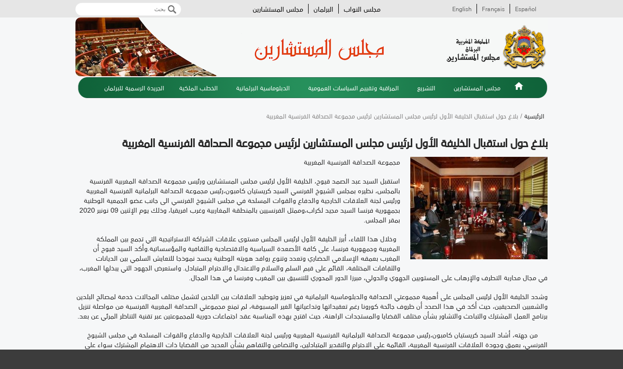

--- FILE ---
content_type: text/html; charset=utf-8
request_url: https://www.chambredesconseillers.ma/ar/%D8%A8%D9%84%D8%A7%D8%BA-%D8%AD%D9%88%D9%84-%D8%A7%D8%B3%D8%AA%D9%82%D8%A8%D8%A7%D9%84-%D8%A7%D9%84%D8%AE%D9%84%D9%8A%D9%81%D8%A9-%D8%A7%D9%84%D8%A3%D9%88%D9%84-%D9%84%D8%B1%D8%A6%D9%8A%D8%B3-%D9%85%D8%AC%D9%84%D8%B3-%D8%A7%D9%84%D9%85%D8%B3%D8%AA%D8%B4%D8%A7%D8%B1%D9%8A%D9%86-%D9%84%D8%B1%D8%A6%D9%8A%D8%B3-%D9%85%D8%AC%D9%85%D9%88%D8%B9%D8%A9-%D8%A7%D9%84%D8%B5%D8%AF%D8%A7%D9%82%D8%A9-%D8%A7%D9%84%D9%81%D8%B1%D9%86%D8%B3%D9%8A%D8%A9-%D8%A7%D9%84%D9%85%D8%BA%D8%B1%D8%A8%D9%8A%D8%A9
body_size: 7990
content:
<!DOCTYPE html>

<!--[if IE 8 ]><html lang="ar" dir="rtl"  class="no-js ie8"><![endif]-->
<!--[if IE 9 ]><html lang="ar" dir="rtl"  class="no-js ie9"><![endif]-->
<!--[if (gt IE 9)|!(IE)]><!--><html lang="ar" dir="rtl"  class="no-js"><!--<![endif]-->
<head>

  <meta charset="utf-8" />
<link rel="shortcut icon" href="https://www.chambredesconseillers.ma/sites/default/files/fav_1.png" type="image/png" />
<meta name="description" content="استقبل السيد عبد الصمد قيوح، الخليفة الأول لرئيس مجلس المستشارين ورئيس مجموعة الصداقة المغربية الفرنسية بالمجلس، نظيره بمجلس الشيوخ الفرنسي السيد كريستيان كامبون،رئيس مجموعة الصداقة البرلمانية الفرنسية المغربية ورئيس لجنة العلاقات الخارجية والدفاع والقوات المسلحة في مجلس الشيوخ الفرنسي الى جانب عضو الجمعية الوطنية بجمهورية فرنسا السيد مجيد لكراب،وممثل الفرنسيين بالمنطقة المغاربية وغرب افريقيا، وذلك يوم الإثنين 09 نونبر 2020 بمقر المجلس." />
<meta name="generator" content="Drupal 7 (http://drupal.org)" />
<link rel="canonical" href="https://www.chambredesconseillers.ma/ar/%D8%A8%D9%84%D8%A7%D8%BA-%D8%AD%D9%88%D9%84-%D8%A7%D8%B3%D8%AA%D9%82%D8%A8%D8%A7%D9%84-%D8%A7%D9%84%D8%AE%D9%84%D9%8A%D9%81%D8%A9-%D8%A7%D9%84%D8%A3%D9%88%D9%84-%D9%84%D8%B1%D8%A6%D9%8A%D8%B3-%D9%85%D8%AC%D9%84%D8%B3-%D8%A7%D9%84%D9%85%D8%B3%D8%AA%D8%B4%D8%A7%D8%B1%D9%8A%D9%86-%D9%84%D8%B1%D8%A6%D9%8A%D8%B3-%D9%85%D8%AC%D9%85%D9%88%D8%B9%D8%A9-%D8%A7%D9%84%D8%B5%D8%AF%D8%A7%D9%82%D8%A9-%D8%A7%D9%84%D9%81%D8%B1%D9%86%D8%B3%D9%8A%D8%A9-%D8%A7%D9%84%D9%85%D8%BA%D8%B1%D8%A8%D9%8A%D8%A9" />
<link rel="shortlink" href="https://www.chambredesconseillers.ma/ar/node/18207" />
  
  <!--[if lte IE 7]> <div style=' text-align:center; clear: both; padding:0 0 0 15px; position: relative;'> <a href="http://windows.microsoft.com/en-US/internet-explorer/products/ie/home?ocid=ie6_countdown_bannercode"><img src="http://storage.ie6countdown.com/assets/100/images/banners/warning_bar_0000_us.jpg" border="0" height="42" width="820" alt="You are using an outdated browser. For a faster, safer browsing experience, upgrade for free today." /></a></div> <![endif]-->

  <!--  Mobile viewport optimized: j.mp/bplateviewport -->
  <meta name="viewport" content="initial-scale = 1.0,maximum-scale = 1.0">
  
  <title>بلاغ حول استقبال الخليفة الأول لرئيس مجلس المستشارين لرئيس مجموعة الصداقة الفرنسية المغربية  | مجلس المستشارين</title>
  
  <!--[if LT IE 9]>
  <script src="http://html5shim.googlecode.com/svn/trunk/html5.js"></script>
  <![endif]-->
  

  <link type="text/css" rel="stylesheet" href="https://www.chambredesconseillers.ma/sites/default/files/css/css_R-slMEj6rJBamqClUE8NGYB_qxwBfAW582ITDGL3RBQ.css" media="all" />
<link type="text/css" rel="stylesheet" href="https://www.chambredesconseillers.ma/sites/default/files/css/css_CdSY-3pOAKVUJO7JamFwl96rZFGpVuyMCyOen7csHgI.css" media="all" />
<link type="text/css" rel="stylesheet" href="https://www.chambredesconseillers.ma/sites/default/files/css/css_htvkfuAAMZ-xGDR_QjNSg5Cuy3qE7bx2PRDOrMhockk.css" media="all" />
<style type="text/css" media="all">
<!--/*--><![CDATA[/*><!--*/
.tinynav{display:none;}#block-system-main-menu .menu,#block-menu-menu-main-menu-es .menu,#block-menu-menu-main-menu-fr .menu,#block-menu-menu-main-menu-en .menu,#conso{display:block;}

/*]]>*/-->
</style>
<style type="text/css" media="all and (max-width:767px)">
<!--/*--><![CDATA[/*><!--*/
.tinynav{display:block;}#block-system-main-menu .menu,#block-menu-menu-main-menu-es .menu,#block-menu-menu-main-menu-fr .menu,#block-menu-menu-main-menu-en .menu,#conso{display:none !important;}#block-system-main-menu,#block-menu-menu-main-menu-es,#block-menu-menu-main-menu-fr,#block-menu-menu-main-menu-en{background:none !important;}#block-system-main-menu .content,#block-menu-menu-main-menu-es .content,#block-menu-menu-main-menu-fr .content,#block-menu-menu-main-menu-en .content{background:none !important;}#page #logo img{display:block !important;}#page .section-2{width:auto !important;height:75px!important;}.section-1{display:none;}

/*]]>*/-->
</style>
<link type="text/css" rel="stylesheet" href="https://www.chambredesconseillers.ma/sites/default/files/css/css_CWecWw1Rm7fLXErPUur1xAXrgDII7DWrpxiL3YsvPxA.css" media="all" />
<link type="text/css" rel="stylesheet" href="https://www.chambredesconseillers.ma/sites/default/files/css/css_XYAqrwwyL8aTf8TU-NE7VR7_wz_ZhnGKCnS72lmjA4Q.css" media="screen" />
  <script type="text/javascript" src="https://www.chambredesconseillers.ma/sites/default/files/js/js_hulMQeqjF8ve0NZMub5AoK8cNJYigyJDRVHqsNsO5gQ.js"></script>
<script type="text/javascript" src="https://www.chambredesconseillers.ma/sites/default/files/js/js_Bilgn5x7_NkkGuVMl_IPGGMuDFOMf1E0XlPuJUal6pM.js"></script>
<script type="text/javascript" src="https://www.chambredesconseillers.ma/sites/default/files/js/js_2g6qkB4gwM3YnSLbwgVHobd3wRZ_V3D82w5xCFUcHL4.js"></script>
<script type="text/javascript">
<!--//--><![CDATA[//><!--
(function(i,s,o,g,r,a,m){i["GoogleAnalyticsObject"]=r;i[r]=i[r]||function(){(i[r].q=i[r].q||[]).push(arguments)},i[r].l=1*new Date();a=s.createElement(o),m=s.getElementsByTagName(o)[0];a.async=1;a.src=g;m.parentNode.insertBefore(a,m)})(window,document,"script","//www.google-analytics.com/analytics.js","ga");ga("create", "UA-63681334-1", {"cookieDomain":"auto"});ga("set", "anonymizeIp", true);ga("send", "pageview");
//--><!]]>
</script>
<script type="text/javascript" src="https://www.chambredesconseillers.ma/sites/default/files/js/js_I6Ih665wrbwymnoR9pbvT4JjLFEAy1Kc9vEnQlsmuNc.js"></script>
<script type="text/javascript">
<!--//--><![CDATA[//><!--
jQuery.extend(Drupal.settings, {"basePath":"\/","pathPrefix":"ar\/","ajaxPageState":{"theme":"itsides_custom_theme","theme_token":"NGA3JEAfCl3GRNNmiVl3bqxo-s9mobzxkY2aVFLWW2A","js":{"sites\/all\/modules\/jquery_update\/replace\/jquery\/1.7\/jquery.min.js":1,"misc\/jquery.once.js":1,"misc\/drupal.js":1,"sites\/all\/modules\/styleswitcher\/styleswitcher.js":1,"public:\/\/languages\/ar_vrex5tFGcmhelKRtHiJgxsC8YhD_4IcmWrJxNjkfeMA.js":1,"sites\/all\/libraries\/colorbox\/jquery.colorbox-min.js":1,"sites\/all\/modules\/colorbox\/js\/colorbox.js":1,"sites\/all\/modules\/colorbox\/styles\/default\/colorbox_style.js":1,"sites\/all\/modules\/getlocations\/js\/getlocations_colorbox.js":1,"sites\/all\/modules\/tinynav\/tinynav-fork.js":1,"sites\/all\/modules\/tinynav\/tinynav-drupal.js":1,"sites\/all\/modules\/google_analytics\/googleanalytics.js":1,"0":1,"sites\/all\/themes\/itsides_custom_theme\/js\/itsides_custom_theme.core.js":1,"sites\/all\/themes\/itsides_custom_theme\/js\/jquery.loader.js":1,"sites\/all\/themes\/itsides_custom_theme\/js\/jquery-ui.min.js":1},"css":{"modules\/system\/system.base.css":1,"modules\/system\/system.base-rtl.css":1,"modules\/system\/system.menus.css":1,"modules\/system\/system.menus-rtl.css":1,"modules\/system\/system.messages.css":1,"modules\/system\/system.messages-rtl.css":1,"modules\/system\/system.theme.css":1,"modules\/system\/system.theme-rtl.css":1,"modules\/aggregator\/aggregator.css":1,"modules\/aggregator\/aggregator-rtl.css":1,"modules\/comment\/comment.css":1,"modules\/comment\/comment-rtl.css":1,"sites\/all\/modules\/date\/date_api\/date.css":1,"sites\/all\/modules\/date\/date_api\/date-rtl.css":1,"sites\/all\/modules\/date\/date_popup\/themes\/datepicker.1.7.css":1,"sites\/all\/modules\/date\/date_repeat_field\/date_repeat_field.css":1,"modules\/field\/theme\/field.css":1,"modules\/field\/theme\/field-rtl.css":1,"modules\/node\/node.css":1,"modules\/poll\/poll.css":1,"modules\/poll\/poll-rtl.css":1,"modules\/search\/search.css":1,"modules\/search\/search-rtl.css":1,"modules\/user\/user.css":1,"modules\/user\/user-rtl.css":1,"modules\/forum\/forum.css":1,"modules\/forum\/forum-rtl.css":1,"sites\/all\/modules\/views\/css\/views.css":1,"sites\/all\/modules\/views\/css\/views-rtl.css":1,"sites\/all\/modules\/ckeditor\/css\/ckeditor.css":1,"sites\/all\/modules\/ckeditor\/css\/ckeditor-rtl.css":1,"sites\/all\/modules\/colorbox\/styles\/default\/colorbox_style.css":1,"sites\/all\/modules\/ctools\/css\/ctools.css":1,"sites\/all\/modules\/panels\/css\/panels.css":1,"sites\/all\/modules\/rate\/rate.css":1,"0":1,"1":1,"sites\/default\/files\/css\/follow.css":1,"sites\/all\/themes\/itsides_custom_theme\/css\/boilerplate.css":1,"sites\/all\/themes\/itsides_custom_theme\/css\/style.css":1,"sites\/all\/themes\/itsides_custom_theme\/css\/style-rtl.css":1,"sites\/all\/themes\/itsides_custom_theme\/css\/common.css":1,"sites\/all\/themes\/itsides_custom_theme\/css\/responsive.css":1,"sites\/all\/themes\/itsides_custom_theme\/css\/style_red.css":1,"sites\/all\/themes\/itsides_custom_theme\/css\/style_blue.css":1,"sites\/all\/themes\/itsides_custom_theme\/css\/style_orange.css":1,"sites\/all\/themes\/itsides_custom_theme\/css\/style_green.css":1,"sites\/all\/themes\/itsides_custom_theme\/css\/style_grey.css":1,"sites\/all\/themes\/itsides_custom_theme\/css\/style_dark_blue.css":1,"sites\/all\/themes\/itsides_custom_theme\/css\/style_dark_grey.css":1,"sites\/all\/themes\/itsides_custom_theme\/css\/maintenance-page.css":1}},"colorbox":{"opacity":"0.85","current":"{current} of {total}","previous":"\u00ab Prev","next":"Next \u00bb","close":"Close","maxWidth":"98%","maxHeight":"98%","fixed":true,"mobiledetect":true,"mobiledevicewidth":"480px"},"getlocations_colorbox":{"enable":0,"width":"600","height":"600","marker_enable":0,"marker_width":"600","marker_height":"600"},"tinynav":{"selector":"#block-system-main-menu .menu,#block-menu-menu-main-menu-es .menu,#block-menu-menu-main-menu-fr .menu,#block-menu-menu-main-menu-en .menu, #conso","media_query":"all and (max-width:767px)","header":false,"active":"active"},"googleanalytics":{"trackOutbound":1,"trackMailto":1,"trackDownload":1,"trackDownloadExtensions":"7z|aac|arc|arj|asf|asx|avi|bin|csv|doc(x|m)?|dot(x|m)?|exe|flv|gif|gz|gzip|hqx|jar|jpe?g|js|mp(2|3|4|e?g)|mov(ie)?|msi|msp|pdf|phps|png|ppt(x|m)?|pot(x|m)?|pps(x|m)?|ppam|sld(x|m)?|thmx|qtm?|ra(m|r)?|sea|sit|tar|tgz|torrent|txt|wav|wma|wmv|wpd|xls(x|m|b)?|xlt(x|m)|xlam|xml|z|zip"},"urlIsAjaxTrusted":{"\/ar\/%D8%A8%D9%84%D8%A7%D8%BA-%D8%AD%D9%88%D9%84-%D8%A7%D8%B3%D8%AA%D9%82%D8%A8%D8%A7%D9%84-%D8%A7%D9%84%D8%AE%D9%84%D9%8A%D9%81%D8%A9-%D8%A7%D9%84%D8%A3%D9%88%D9%84-%D9%84%D8%B1%D8%A6%D9%8A%D8%B3-%D9%85%D8%AC%D9%84%D8%B3-%D8%A7%D9%84%D9%85%D8%B3%D8%AA%D8%B4%D8%A7%D8%B1%D9%8A%D9%86-%D9%84%D8%B1%D8%A6%D9%8A%D8%B3-%D9%85%D8%AC%D9%85%D9%88%D8%B9%D8%A9-%D8%A7%D9%84%D8%B5%D8%AF%D8%A7%D9%82%D8%A9-%D8%A7%D9%84%D9%81%D8%B1%D9%86%D8%B3%D9%8A%D8%A9-%D8%A7%D9%84%D9%85%D8%BA%D8%B1%D8%A8%D9%8A%D8%A9":true}});
//--><!]]>
</script>
  
  <style type="text/css" media="screen">/* IT SIDES blue */
.section-1 {
  background: #E6E6E6;
  border-bottom: 1px  #848484;
}

.section-2 {
  background: #f6f7f8;
  border-top: 1px  #848484;
}

#block-search-form .container-inline, #search-block-form .container-inline {
	background: #4a691b;
	border-bottom: 1px solid #657f3d;
	border-top: 1px solid #2e4111;
}


#block-system-main-menu .menu li a.active-trail,
#block-system-main-menu .menu li a.active,
.view-breaking-news .view-header,
.quicktabs-wrapper .quicktabs-tabs .active a,
.views-field-comment-count a,
.views-field-term-node-tid a,
#block-system-main-menu .menu li a:hover {
	color: #365902 !important;
}
#quicktabs-container-comp_activ_comm{
	min-height:342px;
	height:auto!important;
}</style>
  
</head>
<body id="body" class="html not-front not-logged-in no-sidebars page-node page-node- page-node-18207 node-type-article i18n-ar with-navigation with-subnav section--------------------------" >

    
<div id="page-wrapper" class="lng-ar">

  <div id="page">

    <header id="header" role="banner" class="clearfix">
      <div class="section-1 clearfix">
        <div class="wrapp">
          <div class="col-1">
                      </div>
          <div class="col-2">
                            <div class="region region-topbar">
    <div id="block-search-form" class="block block-search block-odd">

      
  <div class="content">
    <form action="/ar/%D8%A8%D9%84%D8%A7%D8%BA-%D8%AD%D9%88%D9%84-%D8%A7%D8%B3%D8%AA%D9%82%D8%A8%D8%A7%D9%84-%D8%A7%D9%84%D8%AE%D9%84%D9%8A%D9%81%D8%A9-%D8%A7%D9%84%D8%A3%D9%88%D9%84-%D9%84%D8%B1%D8%A6%D9%8A%D8%B3-%D9%85%D8%AC%D9%84%D8%B3-%D8%A7%D9%84%D9%85%D8%B3%D8%AA%D8%B4%D8%A7%D8%B1%D9%8A%D9%86-%D9%84%D8%B1%D8%A6%D9%8A%D8%B3-%D9%85%D8%AC%D9%85%D9%88%D8%B9%D8%A9-%D8%A7%D9%84%D8%B5%D8%AF%D8%A7%D9%82%D8%A9-%D8%A7%D9%84%D9%81%D8%B1%D9%86%D8%B3%D9%8A%D8%A9-%D8%A7%D9%84%D9%85%D8%BA%D8%B1%D8%A8%D9%8A%D8%A9" method="post" id="search-block-form" accept-charset="UTF-8"><div><div class="container-inline">
      <h2 class="element-invisible">استمارة البحث</h2>
    <div class="form-item form-type-textfield form-item-search-block-form">
  <label class="element-invisible" for="edit-search-block-form--2">‏بحث ‏</label>
 <input title="أدخل العبارات التي تريد البحث عنها." placeholder="بحث" type="search" id="edit-search-block-form--2" name="search_block_form" value="" size="15" maxlength="128" class="form-text" />
</div>
<div class="form-actions form-wrapper" id="edit-actions"><input type="submit" id="edit-submit" name="op" value="بحث" class="form-submit" /></div><input type="hidden" name="form_build_id" value="form-2N9VUl8duraIhLcufJ3tmaqBxPpytQ2oHfH8MPl0BpY" />
<input type="hidden" name="form_id" value="search_block_form" />
</div>
</div></form>  </div><!-- /.content -->

</div><!-- /.block --><div id="block-block-9" class="block block-block block-even">

      
  <div class="content">
    <p><a href="http://www.chambredesrepresentants.ma/">مجلس النواب</a> <a class="center" href="http://www.parlement.ma/">البرلمان</a> <a href="https://www.chambredesconseillers.ma/">مجلس المستشارين</a></p>
<p class="block-lng"><a href="/">Español</a><a class="center" href="/">Français</a><a href="/">English</a></p>
  </div><!-- /.content -->

</div><!-- /.block -->  </div>
                      </div>
        </div>
      </div>
      
              <div class="section-2 clearfix">
              <div class="region region-header">
    <div id="block-delta-blocks-logo" class="block block-delta-blocks block-odd">

      
  <div class="content">
    <div class="logo-img"><a href="/ar" id="logo" title="Return to the مجلس المستشارين home page"><img src="https://www.chambredesconseillers.ma/sites/default/files/logoSm.png" alt="مجلس المستشارين" /></a></div>  </div><!-- /.content -->

</div><!-- /.block -->  </div>

           <div id="conso">&nbsp;</div>
           <div id="conso-ipad">&nbsp;</div>

        </div>
            
              <div class="section-3 clearfix">
              <div class="region region-navigation">
    <div id="block-system-main-menu" class="block block-system block-menu block-even">

      
  <div class="content">
    <ul class="menu clearfix"><li class="first leaf id- mid-224"><a href="/ar" id="home" title="">الرئيسية</a></li>
<li class="expanded dropdown id-lt-span-class-quot-caret-quot-gt-lt-span-gt- mid-685"><a href="/ar/%D8%AA%D9%82%D8%AF%D9%8A%D9%85-%D9%85%D8%AC%D9%84%D8%B3-%D8%A7%D9%84%D9%85%D8%B3%D8%AA%D8%B4%D8%A7%D8%B1%D9%8A%D9%86" title="" class="dropdown-toggle" data-toggle="dropdown" data-target="#">مجلس المستشارين<span class="caret"></span></a><ul class="dropdown-menu"><li class="first leaf id- mid-1480"><a href="/ar/%D8%AA%D9%82%D8%AF%D9%8A%D9%85-%D9%85%D8%AC%D9%84%D8%B3-%D8%A7%D9%84%D9%85%D8%B3%D8%AA%D8%B4%D8%A7%D8%B1%D9%8A%D9%86">تقديم مجلس المستشارين</a></li>
<li class="leaf id- mid-686"><a href="/ar/%D8%B1%D8%A6%D9%8A%D8%B3-%D9%85%D8%AC%D9%84%D8%B3-%D8%A7%D9%84%D9%85%D8%B3%D8%AA%D8%B4%D8%A7%D8%B1%D9%8A%D9%86-%D8%B3%D9%8A%D8%AF%D9%8A-%D9%85%D8%AD%D9%85%D8%AF-%D9%88%D9%84%D8%AF-%D8%A7%D9%84%D8%B1%D8%B4%D9%8A%D8%AF">الرئاسة</a></li>
<li class="leaf id- mid-687"><a href="/ar/%D8%AA%D8%B1%D9%83%D9%8A%D8%A8%D8%A9-%D9%85%D9%83%D8%AA%D8%A8-%D9%85%D8%AC%D9%84%D8%B3-%D8%A7%D9%84%D9%85%D8%B3%D8%AA%D8%B4%D8%A7%D8%B1%D9%8A%D9%86">مكتب مجلس المستشارين</a></li>
<li class="leaf id- mid-1488"><a href="/ar/%D8%A7%D9%84%D8%A7%D9%85%D8%A7%D9%86%D8%A9-%D8%A7%D9%84%D8%B9%D8%A7%D9%85%D8%A9">الامانة العامة</a></li>
<li class="leaf id- mid-1616"><a href="/ar/%D8%A7%D9%84%D9%81%D8%B1%D9%82-%D9%88%D8%A7%D9%84%D9%85%D8%AC%D9%85%D9%88%D8%B9%D8%A7%D8%AA-%D8%A7%D9%84%D8%A8%D8%B1%D9%84%D9%85%D8%A7%D9%86%D9%8A%D8%A9-2021-2027">الفرق والمجموعات البرلمانية</a></li>
<li class="leaf id- mid-1479"><a href="/ar/%D8%AA%D8%B1%D9%83%D9%8A%D8%A8%D8%A9-%D9%88-%D8%A3%D8%B4%D8%BA%D8%A7%D9%84-%D8%A7%D9%84%D9%84%D8%AC%D8%A7%D9%86" title="">تركيبة واشغال اللجان الدائمة</a></li>
<li class="leaf id- mid-435"><a href="/ar/%D8%A7%D9%84%D9%86%D8%B5%D9%88%D8%B5-%D9%88-%D8%A7%D9%84%D9%82%D9%88%D8%A7%D9%86%D9%8A%D9%86-%D8%A7%D9%84%D9%85%D9%86%D8%B8%D9%85%D8%A9" title="">وثائق مرجعية</a></li>
<li class="leaf id- mid-1663"><a href="/ar/%D8%A7%D9%84%D9%85%D8%A4%D8%B3%D8%B3%D8%A7%D8%AA-%D8%A7%D9%84%D8%AF%D8%B3%D8%AA%D9%88%D8%B1%D9%8A%D8%A9">المؤسسات الدستورية</a></li>
<li class="leaf id- mid-2029"><a href="https://www.chambredesconseillers.ma/ar/%D8%AA%D8%B7%D8%A8%D9%8A%D9%82%D8%A7%D8%AA-%D9%85%D8%AC%D9%84%D8%B3-%D8%A7%D9%84%D9%85%D8%B3%D8%AA%D8%B4%D8%A7%D8%B1%D9%8A%D9%86" title="">التطبيقات المعلوماتية لمجلس المستشارين</a></li>
<li class="last leaf id- mid-2120"><a href="/ar/%D8%A7%D9%84%D9%85%D8%AC%D9%84%D8%A9-%D8%A7%D9%84%D8%A8%D8%B1%D9%84%D9%85%D8%A7%D9%86%D9%8A%D8%A9-%D9%84%D9%85%D8%AC%D9%84%D8%B3-%D8%A7%D9%84%D9%85%D8%B3%D8%AA%D8%B4%D8%A7%D8%B1%D9%8A%D9%86-3" title="">المجلة البرلمانية</a></li>
</ul></li>
<li class="expanded dropdown id-lt-span-class-quot-caret-quot-gt-lt-span-gt- mid-434"><a href="/ar/%D9%85%D8%B4%D8%A7%D8%B1%D9%8A%D8%B9-%D8%A7%D9%84%D9%82%D9%88%D8%A7%D9%86%D9%8A%D9%86" title="" class="dropdown-toggle" data-toggle="dropdown" data-target="#">التشريع<span class="caret"></span></a><ul class="dropdown-menu"><li class="first leaf id- mid-1523"><a href="/ar/%D9%85%D8%B4%D8%A7%D8%B1%D9%8A%D8%B9-%D8%A7%D9%84%D9%82%D9%88%D8%A7%D9%86%D9%8A%D9%86" title="">مشاريع القوانين قيد الدرس</a></li>
<li class="leaf id- mid-1521"><a href="/ar/%D9%85%D9%82%D8%AA%D8%B1%D8%AD%D8%A7%D8%AA-%D8%A7%D9%84%D9%82%D9%88%D8%A7%D9%86%D9%8A%D9%86-0" title="">مقترحات القوانين قيد الدرس</a></li>
<li class="last leaf id- mid-1520"><a href="/ar/%D8%A7%D9%84%D9%86%D8%B5%D9%88%D8%B5-0" title="">النصوص المصوت عليها</a></li>
</ul></li>
<li class="expanded dropdown id-lt-span-class-quot-caret-quot-gt-lt-span-gt- mid-889"><a href="https://www.chambredesconseillers.ma/%D8%A7%D9%84%D8%AC%D9%84%D8%B3%D8%A7%D8%AA" title="" class="dropdown-toggle" data-toggle="dropdown" data-target="#">المراقبة وتقييم السياسات العمومية<span class="caret"></span></a><ul class="dropdown-menu"><li class="first leaf id- mid-1964"><a href="https://www.chambredesconseillers.ma/%D8%A7%D9%84%D8%AC%D9%84%D8%B3%D8%A7%D8%AA" title="الجلسات">الجلسات</a></li>
<li class="leaf id- mid-1597"><a href="/ar/%D8%AD%D8%B5%D9%8A%D9%84%D8%A9-%D8%A7%D9%84%D8%A7%D8%B3%D8%A6%D9%84%D8%A9-%D8%A7%D9%84%D8%B4%D9%81%D9%87%D9%8A%D8%A9-%D9%88%D8%A7%D9%84%D9%83%D8%AA%D8%A7%D8%A8%D9%8A%D8%A9">حصيلة الاسئلة الشفهية والكتابية</a></li>
<li class="leaf id- mid-2028"><a href="https://www.chambredesconseillers.ma/ar/%D8%A5%D9%84%D8%AA%D8%B2%D8%A7%D9%85%D8%A7%D8%AA-%D8%A3%D8%B9%D8%B6%D8%A7%D8%A1-%D8%A7%D9%84%D8%AD%D9%83%D9%88%D9%85%D8%A9-0" title="">التعهدات الحكومية</a></li>
<li class="leaf id- mid-1984"><a href="/ar/%D9%84%D8%AC%D8%A7%D9%86-%D8%AA%D9%82%D8%B5%D9%8A-%D8%A7%D9%84%D8%AD%D9%82%D8%A7%D8%A6%D9%82">لجان تقصي الحقائق</a></li>
<li class="leaf id- mid-1604"><a href="/ar/%D8%A7%D9%84%D8%B3%D9%8A%D8%A7%D8%B3%D8%A7%D8%AA-%D8%A7%D9%84%D8%B9%D9%85%D9%88%D9%85%D9%8A%D8%A9" title="">تقييم السياسات العمومية</a></li>
<li class="last leaf id- mid-2105"><a href="/ar/%D8%AA%D9%82%D8%A7%D8%B1%D9%8A%D8%B1-%D8%A7%D9%84%D9%85%D8%AC%D9%85%D9%88%D8%B9%D8%A7%D8%AA-%D8%A7%D9%84%D9%85%D9%88%D8%B6%D9%88%D8%B9%D8%A7%D8%AA%D9%8A%D8%A9-%D8%A7%D9%84%D9%85%D8%A4%D9%82%D8%AA%D8%A9">تقارير المجموعات الموضوعاتية المؤقتة</a></li>
</ul></li>
<li class="expanded dropdown id-lt-span-class-quot-caret-quot-gt-lt-span-gt- mid-433"><a href="/ar/%D8%A7%D8%B3%D8%AA%D9%82%D8%A8%D8%A7%D9%84%D8%A7%D8%AA-%D8%A7%D9%84%D9%85%D8%AC%D9%84%D8%B3" class="dropdown-toggle" data-toggle="dropdown" data-target="#">الدبلوماسية البرلمانية<span class="caret"></span></a><ul class="dropdown-menu"><li class="first leaf id- mid-1591"><a href="/ar/%D8%A7%D8%B3%D8%AA%D9%82%D8%A8%D8%A7%D9%84%D8%A7%D8%AA-%D8%A7%D9%84%D9%85%D8%AC%D9%84%D8%B3" title="">استقبالات المجلس</a></li>
<li class="leaf id- mid-1524"><a href="/ar/%D8%A8%D8%B9%D8%AB%D8%A7%D8%AA-%D8%A7%D9%84%D9%85%D8%AC%D9%84%D8%B3" title="">بعثات المجلس</a></li>
<li class="leaf id- mid-1592"><a href="/ar/%D9%85%D8%AC%D9%85%D9%88%D8%B9%D8%A7%D8%AA-%D8%A7%D9%84%D8%B5%D8%AF%D8%A7%D9%82%D8%A9" title="">مجموعات الصداقة</a></li>
<li class="last leaf id- mid-1593"><a href="/ar/%D9%85%D8%A4%D8%AA%D9%85%D8%B1%D8%A7%D8%AA-%D9%88-%D9%86%D8%AF%D9%88%D8%A7%D8%AA" title="">مؤتمرات و ندوات</a></li>
</ul></li>
<li class="leaf id- mid-978"><a href="/ar/%D8%A7%D9%84%D8%AE%D8%B7%D8%A8-%D8%A7%D9%84%D9%85%D9%84%D9%83%D9%8A%D8%A9">الخطب الملكية</a></li>
<li class="last leaf id- mid-1965"><a href="/ar/%D8%A7%D9%84%D8%AC%D8%B1%D9%8A%D8%AF%D8%A9-%D8%A7%D9%84%D8%B1%D8%B3%D9%85%D9%8A%D8%A9-%D9%84%D9%84%D8%A8%D8%B1%D9%84%D9%85%D8%A7%D9%86">الجريدة الرسمية للبرلمان</a></li>
</ul>  </div><!-- /.content -->

</div><!-- /.block -->  </div>
        </div>
            
    </header><!-- /#header -->

  <div id="main-wrapper">
    <div id="main" class="clearfix">
    
        
        
        
    
        
      <div id="content" class="column" role="main">
        <div class="section">
        
                    <div id="breadcrumb" class="clearfix"><a href="/ar">الرئيسية</a> / بلاغ حول استقبال الخليفة الأول لرئيس مجلس المستشارين لرئيس مجموعة الصداقة الفرنسية المغربية </div>
                
                
                
                  <h1 class="title" id="page-title">بلاغ حول استقبال الخليفة الأول لرئيس مجلس المستشارين لرئيس مجموعة الصداقة الفرنسية المغربية </h1>
                
                
                  <div class="tabs"></div>
                
                
                
                  <div class="region region-content">
    <div id="block-system-main" class="block block-system block-odd">

      
  <div class="content">
    <article id="node-18207" class="node node-article node-odd published with-comments node-full view-mode-full clearfix">

    
  <div class="content">
    <span class="print-link"></span><div class="field field-name-field-image field-type-image field-label-hidden"><div class="field-items"><div class="field-item even"><img src="https://www.chambredesconseillers.ma/sites/default/files/styles/282x211/public/field/image/photo%20Kayouh%202%20%281%29.jpg?itok=ZmeL3NvX" width="282" height="211" alt="" /></div></div></div><p>مجموعة الصداقة الفرنسية المغربية</p>
<div class="field field-name-body field-type-text-with-summary field-label-hidden"><div class="field-items"><div class="field-item even"><p dir="rtl">استقبل السيد عبد الصمد قيوح، الخليفة الأول لرئيس مجلس المستشارين ورئيس مجموعة الصداقة المغربية الفرنسية بالمجلس، نظيره بمجلس الشيوخ الفرنسي السيد كريستيان كامبون،رئيس مجموعة الصداقة البرلمانية الفرنسية المغربية ورئيس لجنة العلاقات الخارجية والدفاع والقوات المسلحة في مجلس الشيوخ الفرنسي الى جانب عضو الجمعية الوطنية بجمهورية فرنسا السيد مجيد لكراب،وممثل الفرنسيين بالمنطقة المغاربية وغرب افريقيا، وذلك يوم الإثنين 09 نونبر 2020 بمقر المجلس.</p>
<p dir="rtl">  وخلال هذا اللقاء، أبرز الخليفة الأول لرئيس المجلس مستوى علاقات الشراكة الاستراتيجية التي تجمع بين المملكة المغربية وجمهورية فرنسا، على كافة الأصعدة السياسية والاقتصادية والثقافية والمؤسساتية.وأكد السيد قيوح أن المغرب بعمقه الإسلامي الحضاري وتعدد وتنوع روافد هويته الوطنية يجسد نموذجا للتعايش السلمي بين الديانات والثقافات المختلفة، القائم على قيم السلم والسلام والاعتدال والاحترام المتبادل. واستعرض الجهود التي يبذلها المغرب، في مجال محاربة التطرف والإرهاب على المستويين الجهوي والدولي، مبرزا الدور المحوري للتنسيق بين المغرب وفرنسا في هذا المجال.</p>
<p dir="rtl">وشدد الخليفة الأول لرئيس المجلس على أهمية مجموعتي الصداقة والدبلوماسية البرلمانية في تعزيز وتوطيد العلاقات بين البلدين لتشمل مختلف المجالات خدمة لمصالح البلدين والشعبين الصديقين، حيث أكد في هذا الصدد أن ظروف جائحة كورونا رغم تعقيداتها وتداعياتها الغير المسبوقة، لم تمنع مجموعتي الصداقة المغربية الفرنسية من مواصلة تنزيل برنامج العمل المشترك والتباحث والتشاور بشأن مختلف القضايا والمستجدات الراهنة، حيث اقترح بهذه المناسبة عقد اجتماعات دورية للمجموعتين عبر تقنية التناظر المرئي عن بعد.</p>
<p dir="rtl">     من جهته، أشاد السيد كريستيان كامبون،رئيس مجموعة الصداقة البرلمانية الفرنسية المغربية ورئيس لجنة العلاقات الخارجية والدفاع والقوات المسلحة في مجلس الشيوخ الفرنسي، بعمق وجودة العلاقات الفرنسية المغربية، القائمة على الاحترام والتقدير المتبادلين، والتضامن والتفاهم بشأن العديد من القضايا ذات الاهتمام المشترك سواء على المستوى الثنائي او في الإطار المتعدد الأطراف لاسيما على المستوى الافريقي، حيث اعتبر السيناتور الفرنسي أن المغرب يمثل جسرا للتواصل بين القارتين الأوروبية والافريقية. </p>
<p dir="rtl">السيد كامبون، أكد كذلك بهذه المناسبة على احترام فرنسا وتقديرها الثابت للإسلام والمسلمين ولمبدأ التعايش والاحترام بين كافة الديانات السماوية، منوها في هذا الصدد بالدور الكبير الذي تقوم به المملكة المغربية في نشر قيم السلم والتسامح والاعتدال ومبرزا الأهمية الكبرى التي يكتسيها معهد محمد السادس لتكوين الائمة والمرشدين والمرشدات في هذا المجال.  </p>
<p dir="rtl">وخلال كلمته في هذا اللقاء، أبرز النائب السيد مجيد لكراب أهمية تقوية العلاقات الثنائية واستكشاف افاق جديدة للشراكة والتعاون على جميع المستويات، لا سيما في بعدها الإنساني والثقافي، حيث أكد في هذا السياق على أهمية الدور الذي يلعبه المغاربة المقيمون بفرنسا والفرنسيون المقيمون بالمغرب في تعزيز قيم التفاهم والتعايش والتلاقح الحضاري، مشددا على ان حرية التعبير لا تعني باي شكل من الاشكال الابتزاز واستفزاز مشاعر الغير بقدر ما تعني التحلي بالمسؤولية. </p>
<p dir="rtl">وتجدر الإشارة الى ان هذا اللقاء يندرج في اطار الزيارة العمل التي يقوم بها للمغرب وفد فرنسي رفيع المستوى يقوده السيد جان إيف لودريان، وزير أوروبا والشؤون الخارجية الفرنسي يومي 08 و09 نونبر الجاري.</p>
<div>
	 </div>
</div></div></div>  </div><!-- /.content -->

    
          
  </article><!-- /.node -->  </div><!-- /.content -->

</div><!-- /.block -->  </div>
                
        </div><!-- /.section -->
      </div><!-- /#content -->
      
            
      
    </div><!-- /#main -->
  </div><!-- /#main-wrapper -->
  

    <footer id="footer" role="contentinfo">
        <div class="region region-footer">
    <div id="block-block-5" class="block block-block block-even">

      
  <div class="content">
    <p><a href="#" id="scroll_to_top">Scroll To Top</a></p>
  </div><!-- /.content -->

</div><!-- /.block --><div id="block-menu-menu-footer-menu" class="block block-menu block-odd">

      
  <div class="content">
    <ul class="menu clearfix"><li class="first leaf id- mid-896"><a href="/ar" title="">الرئيسية</a></li>
<li class="leaf id- mid-897"><a href="/ar/%D8%AA%D9%82%D8%AF%D9%8A%D9%85-%D9%85%D8%AC%D9%84%D8%B3-%D8%A7%D9%84%D9%85%D8%B3%D8%AA%D8%B4%D8%A7%D8%B1%D9%8A%D9%86-0" title="">مجلس المستشارين</a></li>
<li class="leaf id- mid-1659"><a href="/ar/%D8%A7%D9%84%D8%AC%D9%84%D8%B3%D8%A7%D8%AA" title="">الجلسات</a></li>
<li class="leaf id- mid-1660"><a href="/ar/%D8%A7%D8%B3%D8%AA%D9%82%D8%A8%D8%A7%D9%84%D8%A7%D8%AA-%D8%A7%D9%84%D9%85%D8%AC%D9%84%D8%B3" title="">استقبالات المجلس</a></li>
<li class="leaf id- mid-1661"><a href="/ar/%D8%A8%D8%B9%D8%AB%D8%A7%D8%AA-%D8%A7%D9%84%D9%85%D8%AC%D9%84%D8%B3" title="">بعثات المجلس</a></li>
<li class="last leaf id- mid-1662"><a href="/ar/%D8%A7%D9%84%D9%86%D8%B4%D8%B1%D8%A9-%D8%A7%D9%84%D8%AF%D8%A7%D8%AE%D9%84%D9%8A%D8%A9" title="">النشرة الداخلية</a></li>
</ul>  </div><!-- /.content -->

</div><!-- /.block --><div id="block-block-3" class="block block-block block-even">

      
  <div class="content">
    مجلس المستشارين شارع محمد الخامس، الرباط، المملكة المغربية.  Copyright &copy; 2026 
  </div><!-- /.content -->

</div><!-- /.block -->  </div>
    </footer><!-- /#footer -->

  </div><!-- /#page -->
</div><!-- /#page-wrapper -->


   
</body>
</html>